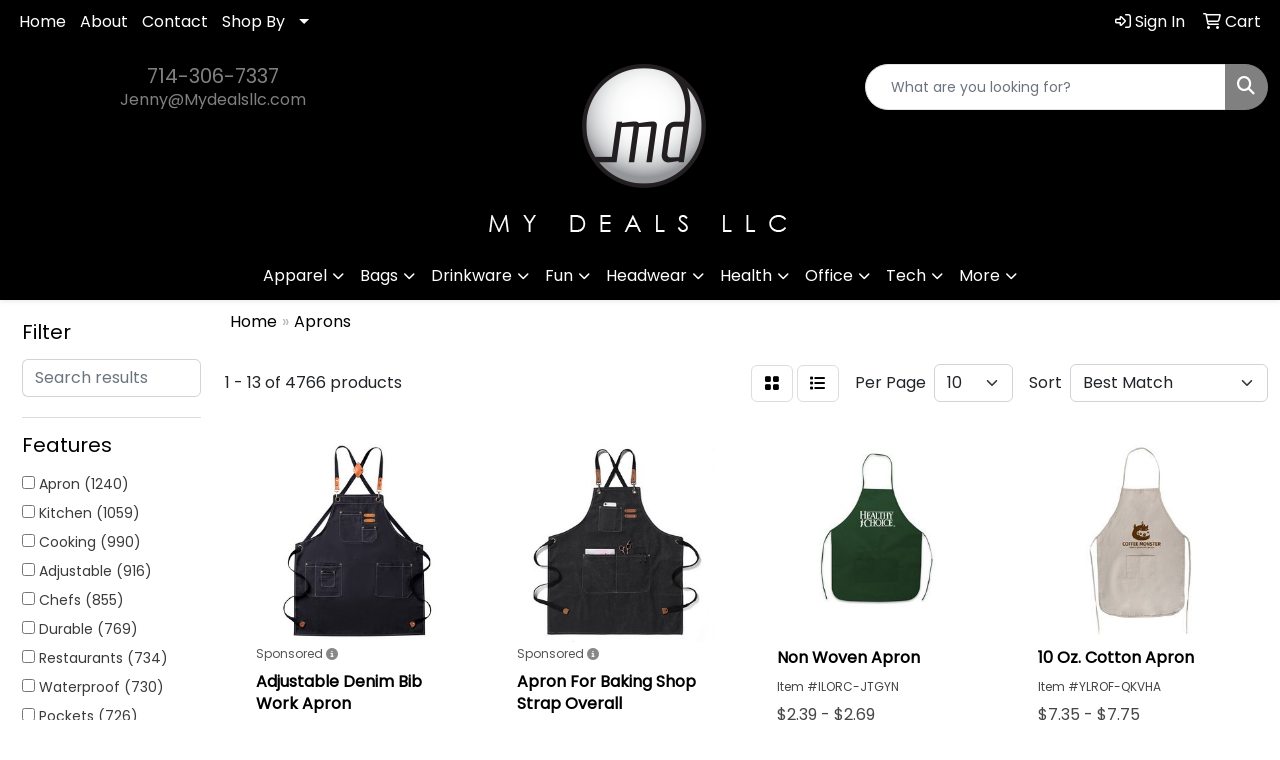

--- FILE ---
content_type: text/html
request_url: https://www.mydealsllc.com/ws/ws.dll/StartSrch?UID=30692&WENavID=20314176
body_size: 11925
content:
<!DOCTYPE html>
<html lang="en"><head>
<meta charset="utf-8">
<meta http-equiv="X-UA-Compatible" content="IE=edge">
<meta name="viewport" content="width=device-width, initial-scale=1">
<!-- The above 3 meta tags *must* come first in the head; any other head content must come *after* these tags -->


<link href="/distsite/styles/8/css/bootstrap.min.css" rel="stylesheet" />
<link href="https://fonts.googleapis.com/css?family=Open+Sans:400,600|Oswald:400,600" rel="stylesheet">
<link href="/distsite/styles/8/css/owl.carousel.min.css" rel="stylesheet">
<link href="/distsite/styles/8/css/nouislider.css" rel="stylesheet">
<!--<link href="/distsite/styles/8/css/menu.css" rel="stylesheet"/>-->
<link href="/distsite/styles/8/css/flexslider.css" rel="stylesheet">
<link href="/distsite/styles/8/css/all.min.css" rel="stylesheet">
<link href="/distsite/styles/8/css/slick/slick.css" rel="stylesheet"/>
<link href="/distsite/styles/8/css/lightbox/lightbox.css" rel="stylesheet"  />
<link href="/distsite/styles/8/css/yamm.css" rel="stylesheet" />
<!-- Custom styles for this theme -->
<link href="/we/we.dll/StyleSheet?UN=30692&Type=WETheme&TS=C45146.4837847222" rel="stylesheet">
<!-- Custom styles for this theme -->
<link href="/we/we.dll/StyleSheet?UN=30692&Type=WETheme-PS&TS=C45146.4837847222" rel="stylesheet">
<!---<link href="https://fonts.googleapis.com/css?family=Raleway:300,400" rel="stylesheet">
<style>
body {font-family: "Raleway";font-weight: 300;}
#header > nav > div.container > div > ul > li > a {font-size: 13pt;}
#header > nav > div.container > div > ul > li > a:hover:after {width: 15px;height: 0;display: block;position: absolute;top: 7px;left: 15px;border-style: solid;border-width: 1px 0 0;content: "";}
#signatureCarousel > div > div {margin: 0 auto;}
</style>--->

<!-- HTML5 shim and Respond.js for IE8 support of HTML5 elements and media queries -->
<!--[if lt IE 9]>
      <script src="https://oss.maxcdn.com/html5shiv/3.7.3/html5shiv.min.js"></script>
      <script src="https://oss.maxcdn.com/respond/1.4.2/respond.min.js"></script>
    <![endif]-->

</head>

<body style="background:#fff;">


  <!-- Slide-Out Menu -->
  <div id="filter-menu" class="filter-menu">
    <button id="close-menu" class="btn-close"></button>
    <div class="menu-content">
      
<aside class="filter-sidebar">



<div class="filter-section first">
	<h2>Filter</h2>
	 <div class="input-group mb-3">
	 <input type="text" style="border-right:0;" placeholder="Search results" class="form-control text-search-within-results" name="SearchWithinResults" value="" maxlength="100" onkeyup="HandleTextFilter(event);">
	  <label class="input-group-text" style="background-color:#fff;"><a  style="display:none;" href="javascript:void(0);" class="remove-filter" data-toggle="tooltip" title="Clear" onclick="ClearTextFilter();"><i class="far fa-times" aria-hidden="true"></i> <span class="fa-sr-only">x</span></a></label>
	</div>
</div>

<a href="javascript:void(0);" class="clear-filters"  style="display:none;" onclick="ClearDrillDown();">Clear all filters</a>

<div class="filter-section"  style="display:none;">
	<h2>Categories</h2>

	<div class="filter-list">

	 

		<!-- wrapper for more filters -->
        <div class="show-filter">

		</div><!-- showfilters -->

	</div>

		<a href="#" class="show-more"  style="display:none;" >Show more</a>
</div>


<div class="filter-section" >
	<h2>Features</h2>

		<div class="filter-list">

	  		<div class="checkbox"><label><input class="filtercheckbox" type="checkbox" name="2|Apron" ><span> Apron (1240)</span></label></div><div class="checkbox"><label><input class="filtercheckbox" type="checkbox" name="2|Kitchen" ><span> Kitchen (1059)</span></label></div><div class="checkbox"><label><input class="filtercheckbox" type="checkbox" name="2|Cooking" ><span> Cooking (990)</span></label></div><div class="checkbox"><label><input class="filtercheckbox" type="checkbox" name="2|Adjustable" ><span> Adjustable (916)</span></label></div><div class="checkbox"><label><input class="filtercheckbox" type="checkbox" name="2|Chefs" ><span> Chefs (855)</span></label></div><div class="checkbox"><label><input class="filtercheckbox" type="checkbox" name="2|Durable" ><span> Durable (769)</span></label></div><div class="checkbox"><label><input class="filtercheckbox" type="checkbox" name="2|Restaurants" ><span> Restaurants (734)</span></label></div><div class="checkbox"><label><input class="filtercheckbox" type="checkbox" name="2|Waterproof" ><span> Waterproof (730)</span></label></div><div class="checkbox"><label><input class="filtercheckbox" type="checkbox" name="2|Pockets" ><span> Pockets (726)</span></label></div><div class="checkbox"><label><input class="filtercheckbox" type="checkbox" name="2|Bib" ><span> Bib (725)</span></label></div><div class="show-filter"><div class="checkbox"><label><input class="filtercheckbox" type="checkbox" name="2|Bbq" ><span> Bbq (567)</span></label></div><div class="checkbox"><label><input class="filtercheckbox" type="checkbox" name="2|Unisex" ><span> Unisex (536)</span></label></div><div class="checkbox"><label><input class="filtercheckbox" type="checkbox" name="2|Baking" ><span> Baking (521)</span></label></div><div class="checkbox"><label><input class="filtercheckbox" type="checkbox" name="2|Lightweight" ><span> Lightweight (446)</span></label></div><div class="checkbox"><label><input class="filtercheckbox" type="checkbox" name="2|Neck strap" ><span> Neck strap (429)</span></label></div><div class="checkbox"><label><input class="filtercheckbox" type="checkbox" name="2|Painting" ><span> Painting (419)</span></label></div><div class="checkbox"><label><input class="filtercheckbox" type="checkbox" name="2|Cotton" ><span> Cotton (352)</span></label></div><div class="checkbox"><label><input class="filtercheckbox" type="checkbox" name="2|Gardening" ><span> Gardening (334)</span></label></div><div class="checkbox"><label><input class="filtercheckbox" type="checkbox" name="2|Polyester" ><span> Polyester (332)</span></label></div><div class="checkbox"><label><input class="filtercheckbox" type="checkbox" name="2|Reusable" ><span> Reusable (309)</span></label></div><div class="checkbox"><label><input class="filtercheckbox" type="checkbox" name="2|Comfortable" ><span> Comfortable (307)</span></label></div><div class="checkbox"><label><input class="filtercheckbox" type="checkbox" name="2|Waist tie" ><span> Waist tie (307)</span></label></div><div class="checkbox"><label><input class="filtercheckbox" type="checkbox" name="2|Protective" ><span> Protective (302)</span></label></div><div class="checkbox"><label><input class="filtercheckbox" type="checkbox" name="2|Kitchen apron" ><span> Kitchen apron (296)</span></label></div><div class="checkbox"><label><input class="filtercheckbox" type="checkbox" name="2|Server" ><span> Server (296)</span></label></div><div class="checkbox"><label><input class="filtercheckbox" type="checkbox" name="2|Grilling" ><span> Grilling (284)</span></label></div><div class="checkbox"><label><input class="filtercheckbox" type="checkbox" name="2|Bib apron" ><span> Bib apron (279)</span></label></div><div class="checkbox"><label><input class="filtercheckbox" type="checkbox" name="2|Cooking apron" ><span> Cooking apron (276)</span></label></div><div class="checkbox"><label><input class="filtercheckbox" type="checkbox" name="2|Waist" ><span> Waist (269)</span></label></div><div class="checkbox"><label><input class="filtercheckbox" type="checkbox" name="2|65% polyester" ><span> 65% polyester (261)</span></label></div><div class="checkbox"><label><input class="filtercheckbox" type="checkbox" name="2|Washable" ><span> Washable (254)</span></label></div><div class="checkbox"><label><input class="filtercheckbox" type="checkbox" name="2|Waitress" ><span> Waitress (239)</span></label></div><div class="checkbox"><label><input class="filtercheckbox" type="checkbox" name="2|Work" ><span> Work (234)</span></label></div><div class="checkbox"><label><input class="filtercheckbox" type="checkbox" name="2|Canvas" ><span> Canvas (228)</span></label></div><div class="checkbox"><label><input class="filtercheckbox" type="checkbox" name="2|Chef apron" ><span> Chef apron (219)</span></label></div><div class="checkbox"><label><input class="filtercheckbox" type="checkbox" name="2|Breathable" ><span> Breathable (215)</span></label></div><div class="checkbox"><label><input class="filtercheckbox" type="checkbox" name="2|Waiter" ><span> Waiter (215)</span></label></div><div class="checkbox"><label><input class="filtercheckbox" type="checkbox" name="2|Barbecue" ><span> Barbecue (203)</span></label></div><div class="checkbox"><label><input class="filtercheckbox" type="checkbox" name="2|Barista" ><span> Barista (196)</span></label></div><div class="checkbox"><label><input class="filtercheckbox" type="checkbox" name="2|Adjustable neck strap" ><span> Adjustable neck strap (192)</span></label></div><div class="checkbox"><label><input class="filtercheckbox" type="checkbox" name="2|Practical" ><span> Practical (185)</span></label></div><div class="checkbox"><label><input class="filtercheckbox" type="checkbox" name="2|Heavy duty" ><span> Heavy duty (184)</span></label></div><div class="checkbox"><label><input class="filtercheckbox" type="checkbox" name="2|Front pocket" ><span> Front pocket (180)</span></label></div><div class="checkbox"><label><input class="filtercheckbox" type="checkbox" name="2|Twill" ><span> Twill (176)</span></label></div><div class="checkbox"><label><input class="filtercheckbox" type="checkbox" name="2|Garden" ><span> Garden (168)</span></label></div><div class="checkbox"><label><input class="filtercheckbox" type="checkbox" name="2|Straps" ><span> Straps (168)</span></label></div><div class="checkbox"><label><input class="filtercheckbox" type="checkbox" name="2|Cleaning" ><span> Cleaning (165)</span></label></div><div class="checkbox"><label><input class="filtercheckbox" type="checkbox" name="2|Adjustable strap" ><span> Adjustable strap (161)</span></label></div><div class="checkbox"><label><input class="filtercheckbox" type="checkbox" name="2|Soft" ><span> Soft (161)</span></label></div><div class="checkbox"><label><input class="filtercheckbox" type="checkbox" name="2|35% cotton" ><span> 35% cotton (160)</span></label></div></div>

			<!-- wrapper for more filters -->
			<div class="show-filter">

			</div><!-- showfilters -->
 		</div>
		<a href="#" class="show-more"  >Show more</a>


</div>


<div class="filter-section" >
	<h2>Colors</h2>

		<div class="filter-list">

		  	<div class="checkbox"><label><input class="filtercheckbox" type="checkbox" name="1|Black" ><span> Black (3268)</span></label></div><div class="checkbox"><label><input class="filtercheckbox" type="checkbox" name="1|Red" ><span> Red (2175)</span></label></div><div class="checkbox"><label><input class="filtercheckbox" type="checkbox" name="1|White" ><span> White (1825)</span></label></div><div class="checkbox"><label><input class="filtercheckbox" type="checkbox" name="1|Green" ><span> Green (1439)</span></label></div><div class="checkbox"><label><input class="filtercheckbox" type="checkbox" name="1|Blue" ><span> Blue (1417)</span></label></div><div class="checkbox"><label><input class="filtercheckbox" type="checkbox" name="1|Brown" ><span> Brown (1298)</span></label></div><div class="checkbox"><label><input class="filtercheckbox" type="checkbox" name="1|Orange" ><span> Orange (1127)</span></label></div><div class="checkbox"><label><input class="filtercheckbox" type="checkbox" name="1|Yellow" ><span> Yellow (977)</span></label></div><div class="checkbox"><label><input class="filtercheckbox" type="checkbox" name="1|Gray" ><span> Gray (939)</span></label></div><div class="checkbox"><label><input class="filtercheckbox" type="checkbox" name="1|Navy blue" ><span> Navy blue (818)</span></label></div><div class="show-filter"><div class="checkbox"><label><input class="filtercheckbox" type="checkbox" name="1|Purple" ><span> Purple (815)</span></label></div><div class="checkbox"><label><input class="filtercheckbox" type="checkbox" name="1|Pink" ><span> Pink (770)</span></label></div><div class="checkbox"><label><input class="filtercheckbox" type="checkbox" name="1|Royal blue" ><span> Royal blue (600)</span></label></div><div class="checkbox"><label><input class="filtercheckbox" type="checkbox" name="1|Various" ><span> Various (375)</span></label></div><div class="checkbox"><label><input class="filtercheckbox" type="checkbox" name="1|Dark green" ><span> Dark green (259)</span></label></div><div class="checkbox"><label><input class="filtercheckbox" type="checkbox" name="1|Natural beige" ><span> Natural beige (254)</span></label></div><div class="checkbox"><label><input class="filtercheckbox" type="checkbox" name="1|Khaki" ><span> Khaki (207)</span></label></div><div class="checkbox"><label><input class="filtercheckbox" type="checkbox" name="1|Kelly green" ><span> Kelly green (202)</span></label></div><div class="checkbox"><label><input class="filtercheckbox" type="checkbox" name="1|Light blue" ><span> Light blue (193)</span></label></div><div class="checkbox"><label><input class="filtercheckbox" type="checkbox" name="1|Forest green" ><span> Forest green (182)</span></label></div><div class="checkbox"><label><input class="filtercheckbox" type="checkbox" name="1|Hunter green" ><span> Hunter green (182)</span></label></div><div class="checkbox"><label><input class="filtercheckbox" type="checkbox" name="1|Dark blue" ><span> Dark blue (181)</span></label></div><div class="checkbox"><label><input class="filtercheckbox" type="checkbox" name="1|Burgundy red" ><span> Burgundy red (174)</span></label></div><div class="checkbox"><label><input class="filtercheckbox" type="checkbox" name="1|Royal" ><span> Royal (174)</span></label></div><div class="checkbox"><label><input class="filtercheckbox" type="checkbox" name="1|Hot pink" ><span> Hot pink (173)</span></label></div><div class="checkbox"><label><input class="filtercheckbox" type="checkbox" name="1|Coffee brown" ><span> Coffee brown (169)</span></label></div><div class="checkbox"><label><input class="filtercheckbox" type="checkbox" name="1|Beige" ><span> Beige (164)</span></label></div><div class="checkbox"><label><input class="filtercheckbox" type="checkbox" name="1|Maroon red" ><span> Maroon red (155)</span></label></div><div class="checkbox"><label><input class="filtercheckbox" type="checkbox" name="1|Navy" ><span> Navy (147)</span></label></div><div class="checkbox"><label><input class="filtercheckbox" type="checkbox" name="1|Khaki beige" ><span> Khaki beige (136)</span></label></div><div class="checkbox"><label><input class="filtercheckbox" type="checkbox" name="1|Silver" ><span> Silver (119)</span></label></div><div class="checkbox"><label><input class="filtercheckbox" type="checkbox" name="1|Rose red" ><span> Rose red (111)</span></label></div><div class="checkbox"><label><input class="filtercheckbox" type="checkbox" name="1|Charcoal gray" ><span> Charcoal gray (107)</span></label></div><div class="checkbox"><label><input class="filtercheckbox" type="checkbox" name="1|Wine red" ><span> Wine red (107)</span></label></div><div class="checkbox"><label><input class="filtercheckbox" type="checkbox" name="1|Khaki tan" ><span> Khaki tan (105)</span></label></div><div class="checkbox"><label><input class="filtercheckbox" type="checkbox" name="1|Coffee" ><span> Coffee (93)</span></label></div><div class="checkbox"><label><input class="filtercheckbox" type="checkbox" name="1|Lime green" ><span> Lime green (88)</span></label></div><div class="checkbox"><label><input class="filtercheckbox" type="checkbox" name="1|Dark gray" ><span> Dark gray (86)</span></label></div><div class="checkbox"><label><input class="filtercheckbox" type="checkbox" name="1|Army green" ><span> Army green (85)</span></label></div><div class="checkbox"><label><input class="filtercheckbox" type="checkbox" name="1|Turquoise blue" ><span> Turquoise blue (85)</span></label></div><div class="checkbox"><label><input class="filtercheckbox" type="checkbox" name="1|Maroon" ><span> Maroon (79)</span></label></div><div class="checkbox"><label><input class="filtercheckbox" type="checkbox" name="1|Dark red" ><span> Dark red (76)</span></label></div><div class="checkbox"><label><input class="filtercheckbox" type="checkbox" name="1|Olive green" ><span> Olive green (76)</span></label></div><div class="checkbox"><label><input class="filtercheckbox" type="checkbox" name="1|Turquoise" ><span> Turquoise (68)</span></label></div><div class="checkbox"><label><input class="filtercheckbox" type="checkbox" name="1|Charcoal" ><span> Charcoal (66)</span></label></div><div class="checkbox"><label><input class="filtercheckbox" type="checkbox" name="1|Light green" ><span> Light green (65)</span></label></div><div class="checkbox"><label><input class="filtercheckbox" type="checkbox" name="1|Natural" ><span> Natural (65)</span></label></div><div class="checkbox"><label><input class="filtercheckbox" type="checkbox" name="1|Tan" ><span> Tan (64)</span></label></div><div class="checkbox"><label><input class="filtercheckbox" type="checkbox" name="1|Burgundy" ><span> Burgundy (63)</span></label></div><div class="checkbox"><label><input class="filtercheckbox" type="checkbox" name="1|Dark brown" ><span> Dark brown (63)</span></label></div></div>


			<!-- wrapper for more filters -->
			<div class="show-filter">

			</div><!-- showfilters -->

		  </div>

		<a href="#" class="show-more"  >Show more</a>
</div>


<div class="filter-section"  >
	<h2>Price Range</h2>
	<div class="filter-price-wrap">
		<div class="filter-price-inner">
			<div class="input-group">
				<span class="input-group-text input-group-text-white">$</span>
				<input type="text" class="form-control form-control-sm filter-min-prices" name="min-prices" value="" placeholder="Min" onkeyup="HandlePriceFilter(event);">
			</div>
			<div class="input-group">
				<span class="input-group-text input-group-text-white">$</span>
				<input type="text" class="form-control form-control-sm filter-max-prices" name="max-prices" value="" placeholder="Max" onkeyup="HandlePriceFilter(event);">
			</div>
		</div>
		<a href="javascript:void(0)" onclick="SetPriceFilter();" ><i class="fa-solid fa-chevron-right"></i></a>
	</div>
</div>

<div class="filter-section"   >
	<h2>Quantity</h2>
	<div class="filter-price-wrap mb-2">
		<input type="text" class="form-control form-control-sm filter-quantity" value="" placeholder="Qty" onkeyup="HandleQuantityFilter(event);">
		<a href="javascript:void(0)" onclick="SetQuantityFilter();"><i class="fa-solid fa-chevron-right"></i></a>
	</div>
</div>




	</aside>

    </div>
</div>




	<div class="container-fluid">
		<div class="row">

			<div class="col-md-3 col-lg-2">
        <div class="d-none d-md-block">
          <div id="desktop-filter">
            
<aside class="filter-sidebar">



<div class="filter-section first">
	<h2>Filter</h2>
	 <div class="input-group mb-3">
	 <input type="text" style="border-right:0;" placeholder="Search results" class="form-control text-search-within-results" name="SearchWithinResults" value="" maxlength="100" onkeyup="HandleTextFilter(event);">
	  <label class="input-group-text" style="background-color:#fff;"><a  style="display:none;" href="javascript:void(0);" class="remove-filter" data-toggle="tooltip" title="Clear" onclick="ClearTextFilter();"><i class="far fa-times" aria-hidden="true"></i> <span class="fa-sr-only">x</span></a></label>
	</div>
</div>

<a href="javascript:void(0);" class="clear-filters"  style="display:none;" onclick="ClearDrillDown();">Clear all filters</a>

<div class="filter-section"  style="display:none;">
	<h2>Categories</h2>

	<div class="filter-list">

	 

		<!-- wrapper for more filters -->
        <div class="show-filter">

		</div><!-- showfilters -->

	</div>

		<a href="#" class="show-more"  style="display:none;" >Show more</a>
</div>


<div class="filter-section" >
	<h2>Features</h2>

		<div class="filter-list">

	  		<div class="checkbox"><label><input class="filtercheckbox" type="checkbox" name="2|Apron" ><span> Apron (1240)</span></label></div><div class="checkbox"><label><input class="filtercheckbox" type="checkbox" name="2|Kitchen" ><span> Kitchen (1059)</span></label></div><div class="checkbox"><label><input class="filtercheckbox" type="checkbox" name="2|Cooking" ><span> Cooking (990)</span></label></div><div class="checkbox"><label><input class="filtercheckbox" type="checkbox" name="2|Adjustable" ><span> Adjustable (916)</span></label></div><div class="checkbox"><label><input class="filtercheckbox" type="checkbox" name="2|Chefs" ><span> Chefs (855)</span></label></div><div class="checkbox"><label><input class="filtercheckbox" type="checkbox" name="2|Durable" ><span> Durable (769)</span></label></div><div class="checkbox"><label><input class="filtercheckbox" type="checkbox" name="2|Restaurants" ><span> Restaurants (734)</span></label></div><div class="checkbox"><label><input class="filtercheckbox" type="checkbox" name="2|Waterproof" ><span> Waterproof (730)</span></label></div><div class="checkbox"><label><input class="filtercheckbox" type="checkbox" name="2|Pockets" ><span> Pockets (726)</span></label></div><div class="checkbox"><label><input class="filtercheckbox" type="checkbox" name="2|Bib" ><span> Bib (725)</span></label></div><div class="show-filter"><div class="checkbox"><label><input class="filtercheckbox" type="checkbox" name="2|Bbq" ><span> Bbq (567)</span></label></div><div class="checkbox"><label><input class="filtercheckbox" type="checkbox" name="2|Unisex" ><span> Unisex (536)</span></label></div><div class="checkbox"><label><input class="filtercheckbox" type="checkbox" name="2|Baking" ><span> Baking (521)</span></label></div><div class="checkbox"><label><input class="filtercheckbox" type="checkbox" name="2|Lightweight" ><span> Lightweight (446)</span></label></div><div class="checkbox"><label><input class="filtercheckbox" type="checkbox" name="2|Neck strap" ><span> Neck strap (429)</span></label></div><div class="checkbox"><label><input class="filtercheckbox" type="checkbox" name="2|Painting" ><span> Painting (419)</span></label></div><div class="checkbox"><label><input class="filtercheckbox" type="checkbox" name="2|Cotton" ><span> Cotton (352)</span></label></div><div class="checkbox"><label><input class="filtercheckbox" type="checkbox" name="2|Gardening" ><span> Gardening (334)</span></label></div><div class="checkbox"><label><input class="filtercheckbox" type="checkbox" name="2|Polyester" ><span> Polyester (332)</span></label></div><div class="checkbox"><label><input class="filtercheckbox" type="checkbox" name="2|Reusable" ><span> Reusable (309)</span></label></div><div class="checkbox"><label><input class="filtercheckbox" type="checkbox" name="2|Comfortable" ><span> Comfortable (307)</span></label></div><div class="checkbox"><label><input class="filtercheckbox" type="checkbox" name="2|Waist tie" ><span> Waist tie (307)</span></label></div><div class="checkbox"><label><input class="filtercheckbox" type="checkbox" name="2|Protective" ><span> Protective (302)</span></label></div><div class="checkbox"><label><input class="filtercheckbox" type="checkbox" name="2|Kitchen apron" ><span> Kitchen apron (296)</span></label></div><div class="checkbox"><label><input class="filtercheckbox" type="checkbox" name="2|Server" ><span> Server (296)</span></label></div><div class="checkbox"><label><input class="filtercheckbox" type="checkbox" name="2|Grilling" ><span> Grilling (284)</span></label></div><div class="checkbox"><label><input class="filtercheckbox" type="checkbox" name="2|Bib apron" ><span> Bib apron (279)</span></label></div><div class="checkbox"><label><input class="filtercheckbox" type="checkbox" name="2|Cooking apron" ><span> Cooking apron (276)</span></label></div><div class="checkbox"><label><input class="filtercheckbox" type="checkbox" name="2|Waist" ><span> Waist (269)</span></label></div><div class="checkbox"><label><input class="filtercheckbox" type="checkbox" name="2|65% polyester" ><span> 65% polyester (261)</span></label></div><div class="checkbox"><label><input class="filtercheckbox" type="checkbox" name="2|Washable" ><span> Washable (254)</span></label></div><div class="checkbox"><label><input class="filtercheckbox" type="checkbox" name="2|Waitress" ><span> Waitress (239)</span></label></div><div class="checkbox"><label><input class="filtercheckbox" type="checkbox" name="2|Work" ><span> Work (234)</span></label></div><div class="checkbox"><label><input class="filtercheckbox" type="checkbox" name="2|Canvas" ><span> Canvas (228)</span></label></div><div class="checkbox"><label><input class="filtercheckbox" type="checkbox" name="2|Chef apron" ><span> Chef apron (219)</span></label></div><div class="checkbox"><label><input class="filtercheckbox" type="checkbox" name="2|Breathable" ><span> Breathable (215)</span></label></div><div class="checkbox"><label><input class="filtercheckbox" type="checkbox" name="2|Waiter" ><span> Waiter (215)</span></label></div><div class="checkbox"><label><input class="filtercheckbox" type="checkbox" name="2|Barbecue" ><span> Barbecue (203)</span></label></div><div class="checkbox"><label><input class="filtercheckbox" type="checkbox" name="2|Barista" ><span> Barista (196)</span></label></div><div class="checkbox"><label><input class="filtercheckbox" type="checkbox" name="2|Adjustable neck strap" ><span> Adjustable neck strap (192)</span></label></div><div class="checkbox"><label><input class="filtercheckbox" type="checkbox" name="2|Practical" ><span> Practical (185)</span></label></div><div class="checkbox"><label><input class="filtercheckbox" type="checkbox" name="2|Heavy duty" ><span> Heavy duty (184)</span></label></div><div class="checkbox"><label><input class="filtercheckbox" type="checkbox" name="2|Front pocket" ><span> Front pocket (180)</span></label></div><div class="checkbox"><label><input class="filtercheckbox" type="checkbox" name="2|Twill" ><span> Twill (176)</span></label></div><div class="checkbox"><label><input class="filtercheckbox" type="checkbox" name="2|Garden" ><span> Garden (168)</span></label></div><div class="checkbox"><label><input class="filtercheckbox" type="checkbox" name="2|Straps" ><span> Straps (168)</span></label></div><div class="checkbox"><label><input class="filtercheckbox" type="checkbox" name="2|Cleaning" ><span> Cleaning (165)</span></label></div><div class="checkbox"><label><input class="filtercheckbox" type="checkbox" name="2|Adjustable strap" ><span> Adjustable strap (161)</span></label></div><div class="checkbox"><label><input class="filtercheckbox" type="checkbox" name="2|Soft" ><span> Soft (161)</span></label></div><div class="checkbox"><label><input class="filtercheckbox" type="checkbox" name="2|35% cotton" ><span> 35% cotton (160)</span></label></div></div>

			<!-- wrapper for more filters -->
			<div class="show-filter">

			</div><!-- showfilters -->
 		</div>
		<a href="#" class="show-more"  >Show more</a>


</div>


<div class="filter-section" >
	<h2>Colors</h2>

		<div class="filter-list">

		  	<div class="checkbox"><label><input class="filtercheckbox" type="checkbox" name="1|Black" ><span> Black (3268)</span></label></div><div class="checkbox"><label><input class="filtercheckbox" type="checkbox" name="1|Red" ><span> Red (2175)</span></label></div><div class="checkbox"><label><input class="filtercheckbox" type="checkbox" name="1|White" ><span> White (1825)</span></label></div><div class="checkbox"><label><input class="filtercheckbox" type="checkbox" name="1|Green" ><span> Green (1439)</span></label></div><div class="checkbox"><label><input class="filtercheckbox" type="checkbox" name="1|Blue" ><span> Blue (1417)</span></label></div><div class="checkbox"><label><input class="filtercheckbox" type="checkbox" name="1|Brown" ><span> Brown (1298)</span></label></div><div class="checkbox"><label><input class="filtercheckbox" type="checkbox" name="1|Orange" ><span> Orange (1127)</span></label></div><div class="checkbox"><label><input class="filtercheckbox" type="checkbox" name="1|Yellow" ><span> Yellow (977)</span></label></div><div class="checkbox"><label><input class="filtercheckbox" type="checkbox" name="1|Gray" ><span> Gray (939)</span></label></div><div class="checkbox"><label><input class="filtercheckbox" type="checkbox" name="1|Navy blue" ><span> Navy blue (818)</span></label></div><div class="show-filter"><div class="checkbox"><label><input class="filtercheckbox" type="checkbox" name="1|Purple" ><span> Purple (815)</span></label></div><div class="checkbox"><label><input class="filtercheckbox" type="checkbox" name="1|Pink" ><span> Pink (770)</span></label></div><div class="checkbox"><label><input class="filtercheckbox" type="checkbox" name="1|Royal blue" ><span> Royal blue (600)</span></label></div><div class="checkbox"><label><input class="filtercheckbox" type="checkbox" name="1|Various" ><span> Various (375)</span></label></div><div class="checkbox"><label><input class="filtercheckbox" type="checkbox" name="1|Dark green" ><span> Dark green (259)</span></label></div><div class="checkbox"><label><input class="filtercheckbox" type="checkbox" name="1|Natural beige" ><span> Natural beige (254)</span></label></div><div class="checkbox"><label><input class="filtercheckbox" type="checkbox" name="1|Khaki" ><span> Khaki (207)</span></label></div><div class="checkbox"><label><input class="filtercheckbox" type="checkbox" name="1|Kelly green" ><span> Kelly green (202)</span></label></div><div class="checkbox"><label><input class="filtercheckbox" type="checkbox" name="1|Light blue" ><span> Light blue (193)</span></label></div><div class="checkbox"><label><input class="filtercheckbox" type="checkbox" name="1|Forest green" ><span> Forest green (182)</span></label></div><div class="checkbox"><label><input class="filtercheckbox" type="checkbox" name="1|Hunter green" ><span> Hunter green (182)</span></label></div><div class="checkbox"><label><input class="filtercheckbox" type="checkbox" name="1|Dark blue" ><span> Dark blue (181)</span></label></div><div class="checkbox"><label><input class="filtercheckbox" type="checkbox" name="1|Burgundy red" ><span> Burgundy red (174)</span></label></div><div class="checkbox"><label><input class="filtercheckbox" type="checkbox" name="1|Royal" ><span> Royal (174)</span></label></div><div class="checkbox"><label><input class="filtercheckbox" type="checkbox" name="1|Hot pink" ><span> Hot pink (173)</span></label></div><div class="checkbox"><label><input class="filtercheckbox" type="checkbox" name="1|Coffee brown" ><span> Coffee brown (169)</span></label></div><div class="checkbox"><label><input class="filtercheckbox" type="checkbox" name="1|Beige" ><span> Beige (164)</span></label></div><div class="checkbox"><label><input class="filtercheckbox" type="checkbox" name="1|Maroon red" ><span> Maroon red (155)</span></label></div><div class="checkbox"><label><input class="filtercheckbox" type="checkbox" name="1|Navy" ><span> Navy (147)</span></label></div><div class="checkbox"><label><input class="filtercheckbox" type="checkbox" name="1|Khaki beige" ><span> Khaki beige (136)</span></label></div><div class="checkbox"><label><input class="filtercheckbox" type="checkbox" name="1|Silver" ><span> Silver (119)</span></label></div><div class="checkbox"><label><input class="filtercheckbox" type="checkbox" name="1|Rose red" ><span> Rose red (111)</span></label></div><div class="checkbox"><label><input class="filtercheckbox" type="checkbox" name="1|Charcoal gray" ><span> Charcoal gray (107)</span></label></div><div class="checkbox"><label><input class="filtercheckbox" type="checkbox" name="1|Wine red" ><span> Wine red (107)</span></label></div><div class="checkbox"><label><input class="filtercheckbox" type="checkbox" name="1|Khaki tan" ><span> Khaki tan (105)</span></label></div><div class="checkbox"><label><input class="filtercheckbox" type="checkbox" name="1|Coffee" ><span> Coffee (93)</span></label></div><div class="checkbox"><label><input class="filtercheckbox" type="checkbox" name="1|Lime green" ><span> Lime green (88)</span></label></div><div class="checkbox"><label><input class="filtercheckbox" type="checkbox" name="1|Dark gray" ><span> Dark gray (86)</span></label></div><div class="checkbox"><label><input class="filtercheckbox" type="checkbox" name="1|Army green" ><span> Army green (85)</span></label></div><div class="checkbox"><label><input class="filtercheckbox" type="checkbox" name="1|Turquoise blue" ><span> Turquoise blue (85)</span></label></div><div class="checkbox"><label><input class="filtercheckbox" type="checkbox" name="1|Maroon" ><span> Maroon (79)</span></label></div><div class="checkbox"><label><input class="filtercheckbox" type="checkbox" name="1|Dark red" ><span> Dark red (76)</span></label></div><div class="checkbox"><label><input class="filtercheckbox" type="checkbox" name="1|Olive green" ><span> Olive green (76)</span></label></div><div class="checkbox"><label><input class="filtercheckbox" type="checkbox" name="1|Turquoise" ><span> Turquoise (68)</span></label></div><div class="checkbox"><label><input class="filtercheckbox" type="checkbox" name="1|Charcoal" ><span> Charcoal (66)</span></label></div><div class="checkbox"><label><input class="filtercheckbox" type="checkbox" name="1|Light green" ><span> Light green (65)</span></label></div><div class="checkbox"><label><input class="filtercheckbox" type="checkbox" name="1|Natural" ><span> Natural (65)</span></label></div><div class="checkbox"><label><input class="filtercheckbox" type="checkbox" name="1|Tan" ><span> Tan (64)</span></label></div><div class="checkbox"><label><input class="filtercheckbox" type="checkbox" name="1|Burgundy" ><span> Burgundy (63)</span></label></div><div class="checkbox"><label><input class="filtercheckbox" type="checkbox" name="1|Dark brown" ><span> Dark brown (63)</span></label></div></div>


			<!-- wrapper for more filters -->
			<div class="show-filter">

			</div><!-- showfilters -->

		  </div>

		<a href="#" class="show-more"  >Show more</a>
</div>


<div class="filter-section"  >
	<h2>Price Range</h2>
	<div class="filter-price-wrap">
		<div class="filter-price-inner">
			<div class="input-group">
				<span class="input-group-text input-group-text-white">$</span>
				<input type="text" class="form-control form-control-sm filter-min-prices" name="min-prices" value="" placeholder="Min" onkeyup="HandlePriceFilter(event);">
			</div>
			<div class="input-group">
				<span class="input-group-text input-group-text-white">$</span>
				<input type="text" class="form-control form-control-sm filter-max-prices" name="max-prices" value="" placeholder="Max" onkeyup="HandlePriceFilter(event);">
			</div>
		</div>
		<a href="javascript:void(0)" onclick="SetPriceFilter();" ><i class="fa-solid fa-chevron-right"></i></a>
	</div>
</div>

<div class="filter-section"   >
	<h2>Quantity</h2>
	<div class="filter-price-wrap mb-2">
		<input type="text" class="form-control form-control-sm filter-quantity" value="" placeholder="Qty" onkeyup="HandleQuantityFilter(event);">
		<a href="javascript:void(0)" onclick="SetQuantityFilter();"><i class="fa-solid fa-chevron-right"></i></a>
	</div>
</div>




	</aside>

          </div>
        </div>
			</div>

			<div class="col-md-9 col-lg-10">
				

				<ol class="breadcrumb"  >
              		<li><a href="https://www.mydealsllc.com" target="_top">Home</a></li>
             	 	<li class="active">Aprons</li>
            	</ol>




				<div id="product-list-controls">

				
						<div class="d-flex align-items-center justify-content-between">
							<div class="d-none d-md-block me-3">
								1 - 13 of  4766 <span class="d-none d-lg-inline">products</span>
							</div>
					  
						  <!-- Right Aligned Controls -->
						  <div class="product-controls-right d-flex align-items-center">
       
              <button id="show-filter-button" class="btn btn-control d-block d-md-none"><i class="fa-solid fa-filter" aria-hidden="true"></i></button>

							
							<span class="me-3">
								<a href="/ws/ws.dll/StartSrch?UID=30692&WENavID=20314176&View=T&ST=26012204565881170768767138" class="btn btn-control grid" title="Change to Grid View"><i class="fa-solid fa-grid-2" aria-hidden="true"></i>  <span class="fa-sr-only">Grid</span></a>
								<a href="/ws/ws.dll/StartSrch?UID=30692&WENavID=20314176&View=L&ST=26012204565881170768767138" class="btn btn-control" title="Change to List View"><i class="fa-solid fa-list"></i> <span class="fa-sr-only">List</span></a>
							</span>
							
					  
							<!-- Number of Items Per Page -->
							<div class="me-2 d-none d-lg-block">
								<label>Per Page</label>
							</div>
							<div class="me-3 d-none d-md-block">
								<select class="form-select notranslate" onchange="GoToNewURL(this);" aria-label="Items per page">
									<option value="/ws/ws.dll/StartSrch?UID=30692&WENavID=20314176&ST=26012204565881170768767138&PPP=10" selected>10</option><option value="/ws/ws.dll/StartSrch?UID=30692&WENavID=20314176&ST=26012204565881170768767138&PPP=25" >25</option><option value="/ws/ws.dll/StartSrch?UID=30692&WENavID=20314176&ST=26012204565881170768767138&PPP=50" >50</option><option value="/ws/ws.dll/StartSrch?UID=30692&WENavID=20314176&ST=26012204565881170768767138&PPP=100" >100</option><option value="/ws/ws.dll/StartSrch?UID=30692&WENavID=20314176&ST=26012204565881170768767138&PPP=250" >250</option>
								
								</select>
							</div>
					  
							<!-- Sort By -->
							<div class="d-none d-lg-block me-2">
								<label>Sort</label>
							</div>
							<div>
								<select class="form-select" onchange="GoToNewURL(this);">
									<option value="/ws/ws.dll/StartSrch?UID=30692&WENavID=20314176&Sort=0">Best Match</option><option value="/ws/ws.dll/StartSrch?UID=30692&WENavID=20314176&Sort=3">Most Popular</option><option value="/ws/ws.dll/StartSrch?UID=30692&WENavID=20314176&Sort=1">Price (Low to High)</option><option value="/ws/ws.dll/StartSrch?UID=30692&WENavID=20314176&Sort=2">Price (High to Low)</option>
								 </select>
							</div>
						  </div>
						</div>

			  </div>

				<!-- Product Results List -->
				<ul class="thumbnail-list"><li>
 <a href="https://www.mydealsllc.com/p/ZLKSC-QGFVN/adjustable-denim-bib-work-apron" target="_parent" alt="Adjustable Denim Bib Work Apron" data-adid="69488|7421011" onclick="PostAdStatToService(527421011,1);">
 <div class="pr-list-grid">
		<img class="img-responsive" src="/ws/ws.dll/QPic?SN=69488&P=527421011&I=0&PX=300" alt="Adjustable Denim Bib Work Apron">
		<p class="pr-list-sponsored">Sponsored <span data-bs-toggle="tooltip" data-container="body" data-bs-placement="top" title="You're seeing this ad based on the product's relevance to your search query."><i class="fa fa-info-circle" aria-hidden="true"></i></span></p>
		<p class="pr-name">Adjustable Denim Bib Work Apron</p>
		<div class="pr-meta-row">
			<div class="product-reviews"  style="display:none;">
				<div class="rating-stars">
				<i class="fa-solid fa-star-sharp" aria-hidden="true"></i><i class="fa-solid fa-star-sharp" aria-hidden="true"></i><i class="fa-solid fa-star-sharp" aria-hidden="true"></i><i class="fa-solid fa-star-sharp" aria-hidden="true"></i><i class="fa-solid fa-star-sharp" aria-hidden="true"></i>
				</div>
				<span class="rating-count">(0)</span>
			</div>
			
		</div>
		<p class="pr-number"  ><span class="notranslate">Item #ZLKSC-QGFVN</span></p>
		<p class="pr-price"  ><span class="notranslate">$15.47</span> - <span class="notranslate">$20.77</span></p>
 </div>
 </a>
</li>
<li>
 <a href="https://www.mydealsllc.com/p/GMTOC-QGUNV/apron-for-baking-shop-strap-overall" target="_parent" alt="Apron For Baking Shop Strap Overall" data-adid="69488|7430951" onclick="PostAdStatToService(517430951,1);">
 <div class="pr-list-grid">
		<img class="img-responsive" src="/ws/ws.dll/QPic?SN=69488&P=517430951&I=0&PX=300" alt="Apron For Baking Shop Strap Overall">
		<p class="pr-list-sponsored">Sponsored <span data-bs-toggle="tooltip" data-container="body" data-bs-placement="top" title="You're seeing this ad based on the product's relevance to your search query."><i class="fa fa-info-circle" aria-hidden="true"></i></span></p>
		<p class="pr-name">Apron For Baking Shop Strap Overall</p>
		<div class="pr-meta-row">
			<div class="product-reviews"  style="display:none;">
				<div class="rating-stars">
				<i class="fa-solid fa-star-sharp" aria-hidden="true"></i><i class="fa-solid fa-star-sharp" aria-hidden="true"></i><i class="fa-solid fa-star-sharp" aria-hidden="true"></i><i class="fa-solid fa-star-sharp" aria-hidden="true"></i><i class="fa-solid fa-star-sharp" aria-hidden="true"></i>
				</div>
				<span class="rating-count">(0)</span>
			</div>
			
		</div>
		<p class="pr-number"  ><span class="notranslate">Item #GMTOC-QGUNV</span></p>
		<p class="pr-price"  ><span class="notranslate">$14.43</span> - <span class="notranslate">$23.08</span></p>
 </div>
 </a>
</li>
<a name="2" href="#" alt="Item 2"></a>
<li>
 <a href="https://www.mydealsllc.com/p/ILORC-JTGYN/non-woven-apron" target="_parent" alt="Non Woven Apron">
 <div class="pr-list-grid">
		<img class="img-responsive" src="/ws/ws.dll/QPic?SN=50018&P=154451421&I=0&PX=300" alt="Non Woven Apron">
		<p class="pr-name">Non Woven Apron</p>
		<div class="pr-meta-row">
			<div class="product-reviews"  style="display:none;">
				<div class="rating-stars">
				<i class="fa-solid fa-star-sharp active" aria-hidden="true"></i><i class="fa-solid fa-star-sharp active" aria-hidden="true"></i><i class="fa-solid fa-star-sharp active" aria-hidden="true"></i><i class="fa-solid fa-star-sharp active" aria-hidden="true"></i><i class="fa-solid fa-star-sharp active" aria-hidden="true"></i>
				</div>
				<span class="rating-count">(2)</span>
			</div>
			
		</div>
		<p class="pr-number"  ><span class="notranslate">Item #ILORC-JTGYN</span></p>
		<p class="pr-price"  ><span class="notranslate">$2.39</span> - <span class="notranslate">$2.69</span></p>
 </div>
 </a>
</li>
<a name="3" href="#" alt="Item 3"></a>
<li>
 <a href="https://www.mydealsllc.com/p/YLROF-QKVHA/10-oz.-cotton-apron" target="_parent" alt="10 Oz. Cotton Apron">
 <div class="pr-list-grid">
		<img class="img-responsive" src="/ws/ws.dll/QPic?SN=50018&P=777501754&I=0&PX=300" alt="10 Oz. Cotton Apron">
		<p class="pr-name">10 Oz. Cotton Apron</p>
		<div class="pr-meta-row">
			<div class="product-reviews"  style="display:none;">
				<div class="rating-stars">
				<i class="fa-solid fa-star-sharp active" aria-hidden="true"></i><i class="fa-solid fa-star-sharp active" aria-hidden="true"></i><i class="fa-solid fa-star-sharp active" aria-hidden="true"></i><i class="fa-solid fa-star-sharp active" aria-hidden="true"></i><i class="fa-solid fa-star-sharp active" aria-hidden="true"></i>
				</div>
				<span class="rating-count">(1)</span>
			</div>
			
		</div>
		<p class="pr-number"  ><span class="notranslate">Item #YLROF-QKVHA</span></p>
		<p class="pr-price"  ><span class="notranslate">$7.35</span> - <span class="notranslate">$7.75</span></p>
 </div>
 </a>
</li>
<a name="4" href="#" alt="Item 4"></a>
<li>
 <a href="https://www.mydealsllc.com/p/JLNMG-OJIEP/dye-sublimation-full-length-apron-w-adjustable-neck-strap" target="_parent" alt="Dye Sublimation Full Length Apron w/ Adjustable Neck Strap">
 <div class="pr-list-grid">
		<img class="img-responsive" src="/ws/ws.dll/QPic?SN=69609&P=536561375&I=0&PX=300" alt="Dye Sublimation Full Length Apron w/ Adjustable Neck Strap">
		<p class="pr-name">Dye Sublimation Full Length Apron w/ Adjustable Neck Strap</p>
		<div class="pr-meta-row">
			<div class="product-reviews"  style="display:none;">
				<div class="rating-stars">
				<i class="fa-solid fa-star-sharp active" aria-hidden="true"></i><i class="fa-solid fa-star-sharp active" aria-hidden="true"></i><i class="fa-solid fa-star-sharp active" aria-hidden="true"></i><i class="fa-solid fa-star-sharp active" aria-hidden="true"></i><i class="fa-solid fa-star-sharp active" aria-hidden="true"></i>
				</div>
				<span class="rating-count">(2)</span>
			</div>
			
		</div>
		<p class="pr-number"  ><span class="notranslate">Item #JLNMG-OJIEP</span></p>
		<p class="pr-price"  ><span class="notranslate">$7.69</span> - <span class="notranslate">$9.75</span></p>
 </div>
 </a>
</li>
<a name="5" href="#" alt="Item 5"></a>
<li>
 <a href="https://www.mydealsllc.com/p/JHLOG-OJNTZ/kitchen-apron-w-custom-imprint--adjustable-strap-22-x-32" target="_parent" alt="Kitchen Apron w/ Custom Imprint &amp; Adjustable Strap 22&quot; x 32&quot;">
 <div class="pr-list-grid">
		<img class="img-responsive" src="/ws/ws.dll/QPic?SN=69609&P=796565155&I=0&PX=300" alt="Kitchen Apron w/ Custom Imprint &amp; Adjustable Strap 22&quot; x 32&quot;">
		<p class="pr-name">Kitchen Apron w/ Custom Imprint &amp; Adjustable Strap 22&quot; x 32&quot;</p>
		<div class="pr-meta-row">
			<div class="product-reviews"  style="display:none;">
				<div class="rating-stars">
				<i class="fa-solid fa-star-sharp active" aria-hidden="true"></i><i class="fa-solid fa-star-sharp active" aria-hidden="true"></i><i class="fa-solid fa-star-sharp active" aria-hidden="true"></i><i class="fa-solid fa-star-sharp" aria-hidden="true"></i><i class="fa-solid fa-star-sharp" aria-hidden="true"></i>
				</div>
				<span class="rating-count">(2)</span>
			</div>
			
		</div>
		<p class="pr-number"  ><span class="notranslate">Item #JHLOG-OJNTZ</span></p>
		<p class="pr-price"  ><span class="notranslate">$7.35</span> - <span class="notranslate">$9.40</span></p>
 </div>
 </a>
</li>
<a name="6" href="#" alt="Item 6"></a>
<li>
 <a href="https://www.mydealsllc.com/p/NIOKH-OSPMM/14-oz.-custom-canvas-kitchen-apron-w-2-front-pockets-antifouling-32l-x-25w" target="_parent" alt="14 oz. Custom Canvas Kitchen Apron w/ 2 front pockets, Antifouling 32&quot;L x 25&quot;W">
 <div class="pr-list-grid">
		<img class="img-responsive" src="/ws/ws.dll/QPic?SN=69609&P=746724496&I=0&PX=300" alt="14 oz. Custom Canvas Kitchen Apron w/ 2 front pockets, Antifouling 32&quot;L x 25&quot;W">
		<p class="pr-name">14 oz. Custom Canvas Kitchen Apron w/ 2 front pockets, Antifouling 32&quot;L x 25&quot;W</p>
		<div class="pr-meta-row">
			<div class="product-reviews"  style="display:none;">
				<div class="rating-stars">
				<i class="fa-solid fa-star-sharp active" aria-hidden="true"></i><i class="fa-solid fa-star-sharp active" aria-hidden="true"></i><i class="fa-solid fa-star-sharp active" aria-hidden="true"></i><i class="fa-solid fa-star-sharp active" aria-hidden="true"></i><i class="fa-solid fa-star-sharp active" aria-hidden="true"></i>
				</div>
				<span class="rating-count">(1)</span>
			</div>
			
		</div>
		<p class="pr-number"  ><span class="notranslate">Item #NIOKH-OSPMM</span></p>
		<p class="pr-price"  ><span class="notranslate">$11.04</span> - <span class="notranslate">$18.01</span></p>
 </div>
 </a>
</li>
<a name="7" href="#" alt="Item 7"></a>
<li>
 <a href="https://www.mydealsllc.com/p/RMMLH-JCDMK/7pc-bbq-apron--tool-set" target="_parent" alt="7pc BBQ Apron &amp; Tool Set">
 <div class="pr-list-grid">
		<img class="img-responsive" src="/ws/ws.dll/QPic?SN=67027&P=314150286&I=0&PX=300" alt="7pc BBQ Apron &amp; Tool Set">
		<p class="pr-name">7pc BBQ Apron &amp; Tool Set</p>
		<div class="pr-meta-row">
			<div class="product-reviews"  style="display:none;">
				<div class="rating-stars">
				<i class="fa-solid fa-star-sharp" aria-hidden="true"></i><i class="fa-solid fa-star-sharp" aria-hidden="true"></i><i class="fa-solid fa-star-sharp" aria-hidden="true"></i><i class="fa-solid fa-star-sharp" aria-hidden="true"></i><i class="fa-solid fa-star-sharp" aria-hidden="true"></i>
				</div>
				<span class="rating-count">(0)</span>
			</div>
			
		</div>
		<p class="pr-number"  ><span class="notranslate">Item #RMMLH-JCDMK</span></p>
		<p class="pr-price"  ><span class="notranslate">$12.95</span> - <span class="notranslate">$14.95</span></p>
 </div>
 </a>
</li>
<a name="8" href="#" alt="Item 8"></a>
<li>
 <a href="https://www.mydealsllc.com/p/DHLOF-OJNTY/butcher-apron-w-front-pocket--adjustable-neck-strap-27-x-34" target="_parent" alt="Butcher Apron w/ Front Pocket &amp; Adjustable Neck Strap 27&quot; x 34&quot;">
 <div class="pr-list-grid">
		<img class="img-responsive" src="/ws/ws.dll/QPic?SN=69609&P=396565154&I=0&PX=300" alt="Butcher Apron w/ Front Pocket &amp; Adjustable Neck Strap 27&quot; x 34&quot;">
		<p class="pr-name">Butcher Apron w/ Front Pocket &amp; Adjustable Neck Strap 27&quot; x 34&quot;</p>
		<div class="pr-meta-row">
			<div class="product-reviews"  style="display:none;">
				<div class="rating-stars">
				<i class="fa-solid fa-star-sharp active" aria-hidden="true"></i><i class="fa-solid fa-star-sharp active" aria-hidden="true"></i><i class="fa-solid fa-star-sharp active" aria-hidden="true"></i><i class="fa-solid fa-star-sharp active" aria-hidden="true"></i><i class="fa-solid fa-star-sharp active" aria-hidden="true"></i>
				</div>
				<span class="rating-count">(1)</span>
			</div>
			
		</div>
		<p class="pr-number"  ><span class="notranslate">Item #DHLOF-OJNTY</span></p>
		<p class="pr-price"  ><span class="notranslate">$9.03</span> - <span class="notranslate">$10.70</span></p>
 </div>
 </a>
</li>
<a name="9" href="#" alt="Item 9"></a>
<li>
 <a href="https://www.mydealsllc.com/p/OLMOH-OJIAA/sublimation-multipurpose-apron-w-custom-logo--adjuster" target="_parent" alt="Sublimation Multipurpose Apron w/ Custom Logo &amp; Adjuster">
 <div class="pr-list-grid">
		<img class="img-responsive" src="/ws/ws.dll/QPic?SN=69609&P=576561256&I=0&PX=300" alt="Sublimation Multipurpose Apron w/ Custom Logo &amp; Adjuster">
		<p class="pr-name">Sublimation Multipurpose Apron w/ Custom Logo &amp; Adjuster</p>
		<div class="pr-meta-row">
			<div class="product-reviews"  style="display:none;">
				<div class="rating-stars">
				<i class="fa-solid fa-star-sharp active" aria-hidden="true"></i><i class="fa-solid fa-star-sharp active" aria-hidden="true"></i><i class="fa-solid fa-star-sharp active" aria-hidden="true"></i><i class="fa-solid fa-star-sharp active" aria-hidden="true"></i><i class="fa-solid fa-star-sharp active" aria-hidden="true"></i>
				</div>
				<span class="rating-count">(1)</span>
			</div>
			
		</div>
		<p class="pr-number"  ><span class="notranslate">Item #OLMOH-OJIAA</span></p>
		<p class="pr-price"  ><span class="notranslate">$7.89</span> - <span class="notranslate">$9.28</span></p>
 </div>
 </a>
</li>
<a name="10" href="#" alt="Item 10"></a>
<li>
 <a href="https://www.mydealsllc.com/p/EJLKJ-OLSBE/restaurant-aprons-w-custom-logo-full-length-apron-3-pockets" target="_parent" alt="Restaurant Aprons w/ Custom Logo Full Length Apron 3 Pockets">
 <div class="pr-list-grid">
		<img class="img-responsive" src="/ws/ws.dll/QPic?SN=69609&P=586603198&I=0&PX=300" alt="Restaurant Aprons w/ Custom Logo Full Length Apron 3 Pockets">
		<p class="pr-name">Restaurant Aprons w/ Custom Logo Full Length Apron 3 Pockets</p>
		<div class="pr-meta-row">
			<div class="product-reviews"  style="display:none;">
				<div class="rating-stars">
				<i class="fa-solid fa-star-sharp active" aria-hidden="true"></i><i class="fa-solid fa-star-sharp active" aria-hidden="true"></i><i class="fa-solid fa-star-sharp active" aria-hidden="true"></i><i class="fa-solid fa-star-sharp active" aria-hidden="true"></i><i class="fa-solid fa-star-sharp active" aria-hidden="true"></i>
				</div>
				<span class="rating-count">(1)</span>
			</div>
			
		</div>
		<p class="pr-number"  ><span class="notranslate">Item #EJLKJ-OLSBE</span></p>
		<p class="pr-price"  ><span class="notranslate">$7.51</span> - <span class="notranslate">$8.35</span></p>
 </div>
 </a>
</li>
<a name="11" href="#" alt="Item 11"></a>
<li>
 <a href="https://www.mydealsllc.com/p/JKSQC-CZOAP/natural-cotton-canvas-contractor-waist-apron-with-pockets" target="_parent" alt="Natural Cotton Canvas Contractor Waist Apron with Pockets">
 <div class="pr-list-grid">
		<img class="img-responsive" src="/ws/ws.dll/QPic?SN=67080&P=981362831&I=0&PX=300" alt="Natural Cotton Canvas Contractor Waist Apron with Pockets">
		<p class="pr-name">Natural Cotton Canvas Contractor Waist Apron with Pockets</p>
		<div class="pr-meta-row">
			<div class="product-reviews"  style="display:none;">
				<div class="rating-stars">
				<i class="fa-solid fa-star-sharp active" aria-hidden="true"></i><i class="fa-solid fa-star-sharp active" aria-hidden="true"></i><i class="fa-solid fa-star-sharp active" aria-hidden="true"></i><i class="fa-solid fa-star-sharp active" aria-hidden="true"></i><i class="fa-solid fa-star-sharp active" aria-hidden="true"></i>
				</div>
				<span class="rating-count">(1)</span>
			</div>
			
		</div>
		<p class="pr-number"  ><span class="notranslate">Item #JKSQC-CZOAP</span></p>
		<p class="pr-price"  ><span class="notranslate">$2.40</span> - <span class="notranslate">$2.80</span></p>
 </div>
 </a>
</li>
</ul>

			    <ul class="pagination center">
						  <!--
                          <li class="page-item">
                            <a class="page-link" href="#" aria-label="Previous">
                              <span aria-hidden="true">&laquo;</span>
                            </a>
                          </li>
						  -->
							<li class="page-item active"><a class="page-link" href="/ws/ws.dll/StartSrch?UID=30692&WENavID=20314176&ST=26012204565881170768767138&Start=0" title="Page 1" onMouseOver="window.status='Page 1';return true;" onMouseOut="window.status='';return true;"><span class="notranslate">1<span></a></li><li class="page-item"><a class="page-link" href="/ws/ws.dll/StartSrch?UID=30692&WENavID=20314176&ST=26012204565881170768767138&Start=12" title="Page 2" onMouseOver="window.status='Page 2';return true;" onMouseOut="window.status='';return true;"><span class="notranslate">2<span></a></li><li class="page-item"><a class="page-link" href="/ws/ws.dll/StartSrch?UID=30692&WENavID=20314176&ST=26012204565881170768767138&Start=24" title="Page 3" onMouseOver="window.status='Page 3';return true;" onMouseOut="window.status='';return true;"><span class="notranslate">3<span></a></li><li class="page-item"><a class="page-link" href="/ws/ws.dll/StartSrch?UID=30692&WENavID=20314176&ST=26012204565881170768767138&Start=36" title="Page 4" onMouseOver="window.status='Page 4';return true;" onMouseOut="window.status='';return true;"><span class="notranslate">4<span></a></li><li class="page-item"><a class="page-link" href="/ws/ws.dll/StartSrch?UID=30692&WENavID=20314176&ST=26012204565881170768767138&Start=48" title="Page 5" onMouseOver="window.status='Page 5';return true;" onMouseOut="window.status='';return true;"><span class="notranslate">5<span></a></li>
						  
                          <li class="page-item">
                            <a class="page-link" href="/ws/ws.dll/StartSrch?UID=30692&WENavID=20314176&Start=12&ST=26012204565881170768767138" aria-label="Next">
                              <span aria-hidden="true">&raquo;</span>
                            </a>
                          </li>
						  
							  </ul>

			</div>
		</div><!-- row -->

		<div class="row">
            <div class="col-12">
                <!-- Custom footer -->
                
            </div>
        </div>

	</div><!-- conatiner fluid -->


	<!-- Bootstrap core JavaScript
    ================================================== -->
    <!-- Placed at the end of the document so the pages load faster -->
    <script src="/distsite/styles/8/js/jquery.min.js"></script>
    <script src="/distsite/styles/8/js/bootstrap.min.js"></script>
   <script src="/distsite/styles/8/js/custom.js"></script>

	<!-- iFrame Resizer -->
	<script src="/js/iframeResizer.contentWindow.min.js"></script>
	<script src="/js/IFrameUtils.js?20150930"></script> <!-- For custom iframe integration functions (not resizing) -->
	<script>ScrollParentToTop();</script>

	



<!-- Custom - This page only -->
<script>

$(document).ready(function () {
    const $menuButton = $("#show-filter-button");
    const $closeMenuButton = $("#close-menu");
    const $slideMenu = $("#filter-menu");

    // open
    $menuButton.on("click", function (e) {
        e.stopPropagation(); 
        $slideMenu.addClass("open");
    });

    // close
    $closeMenuButton.on("click", function (e) {
        e.stopPropagation(); 
        $slideMenu.removeClass("open");
    });

    // clicking outside
    $(document).on("click", function (e) {
        if (!$slideMenu.is(e.target) && $slideMenu.has(e.target).length === 0) {
            $slideMenu.removeClass("open");
        }
    });

    // prevent click inside the menu from closing it
    $slideMenu.on("click", function (e) {
        e.stopPropagation();
    });
});


$(document).ready(function() {

	
var tooltipTriggerList = [].slice.call(document.querySelectorAll('[data-bs-toggle="tooltip"]'))
var tooltipList = tooltipTriggerList.map(function (tooltipTriggerEl) {
  return new bootstrap.Tooltip(tooltipTriggerEl, {
    'container': 'body'
  })
})


	
 // Filter Sidebar
 $(".show-filter").hide();
 $(".show-more").click(function (e) {
  e.preventDefault();
  $(this).siblings(".filter-list").find(".show-filter").slideToggle(400);
  $(this).toggleClass("show");
  $(this).text() === 'Show more' ? $(this).text('Show less') : $(this).text('Show more');
 });
 
   
});

// Drill-down filter check event
$(".filtercheckbox").click(function() {
  var checkboxid=this.name;
  var checkboxval=this.checked ? '1' : '0';
  GetRequestFromService('/ws/ws.dll/PSSearchFilterEdit?UID=30692&ST=26012204565881170768767138&ID='+encodeURIComponent(checkboxid)+'&Val='+checkboxval);
  ReloadSearchResults();
});

function ClearDrillDown()
{
  $('.text-search-within-results').val('');
  GetRequestFromService('/ws/ws.dll/PSSearchFilterEdit?UID=30692&ST=26012204565881170768767138&Clear=1');
  ReloadSearchResults();
}

function SetPriceFilter()
{
  var low;
  var hi;
  if ($('#filter-menu').hasClass('open')) {
    low = $('#filter-menu .filter-min-prices').val().trim();
    hi = $('#filter-menu .filter-max-prices').val().trim();
  } else {
    low = $('#desktop-filter .filter-min-prices').val().trim();
    hi = $('#desktop-filter .filter-max-prices').val().trim();
  }
  GetRequestFromService('/ws/ws.dll/PSSearchFilterEdit?UID=30692&ST=26012204565881170768767138&ID=3&LowPrc='+low+'&HiPrc='+hi);
  ReloadSearchResults();
}

function SetQuantityFilter()
{
  var qty;
  if ($('#filter-menu').hasClass('open')) {
    qty = $('#filter-menu .filter-quantity').val().trim();
  } else {
    qty = $('#desktop-filter .filter-quantity').val().trim();
  }
  GetRequestFromService('/ws/ws.dll/PSSearchFilterEdit?UID=30692&ST=26012204565881170768767138&ID=4&Qty='+qty);
  ReloadSearchResults();
}

function ReloadSearchResults(textsearch)
{
  var searchText;
  var url = '/ws/ws.dll/StartSrch?UID=30692&ST=26012204565881170768767138&Sort=&View=';
  var newUrl = new URL(url, window.location.origin);

  if ($('#filter-menu').hasClass('open')) {
    searchText = $('#filter-menu .text-search-within-results').val().trim();
  } else {
    searchText = $('#desktop-filter .text-search-within-results').val().trim();
  }

  if (searchText) {
    newUrl.searchParams.set('tf', searchText);
  }

  window.location.href = newUrl.toString();
}

function GoToNewURL(entered)
{
	to=entered.options[entered.selectedIndex].value;
	if (to>"") {
		location=to;
		entered.selectedIndex=0;
	}
}

function PostAdStatToService(AdID, Type)
{
  var URL = '/we/we.dll/AdStat?AdID='+ AdID + '&Type=' +Type;

  // Try using sendBeacon.  Some browsers may block this.
  if (navigator && navigator.sendBeacon) {
      navigator.sendBeacon(URL);
  }
  else {
    // Fall back to this method if sendBeacon is not supported
    // Note: must be synchronous - o/w page unlads before it's called
    // This will not work on Chrome though (which is why we use sendBeacon)
    GetRequestFromService(URL);
  }
}

function HandleTextFilter(e)
{
  if (e.key != 'Enter') return;

  e.preventDefault();
  ReloadSearchResults();
}

function ClearTextFilter()
{
  $('.text-search-within-results').val('');
  ReloadSearchResults();
}

function HandlePriceFilter(e)
{
  if (e.key != 'Enter') return;

  e.preventDefault();
  SetPriceFilter();
}

function HandleQuantityFilter(e)
{
  if (e.key != 'Enter') return;

  e.preventDefault();
  SetQuantityFilter();
}

</script>
<!-- End custom -->



</body>
</html>
